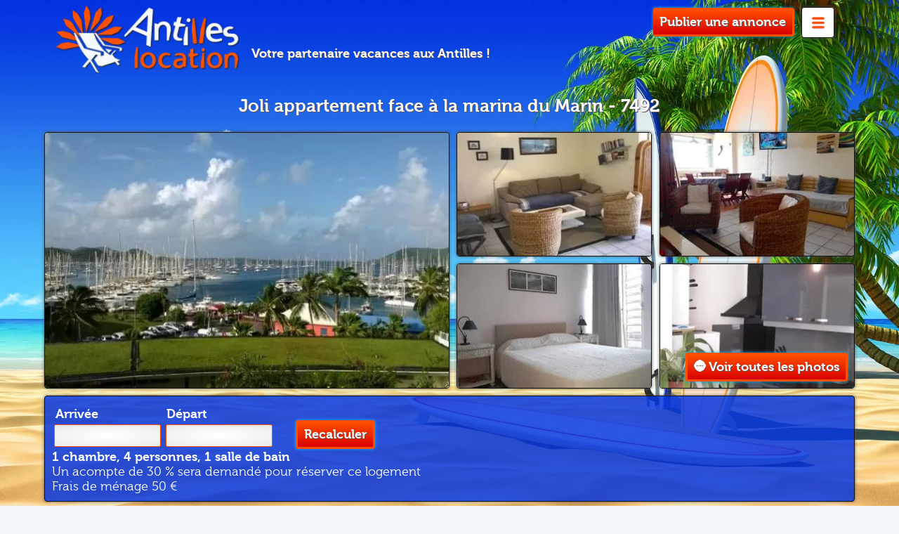

--- FILE ---
content_type: text/html; charset=utf-8
request_url: https://www.antilleslocation.com/7492-appartement-marin-martinique.html
body_size: 5236
content:
<!DOCTYPE html>
<html lang="fr">
<head>
<script src="/debugkit.php?dk=js" crossorigin="anonymous"></script>

<link rel="preconnect" href="https://matomo.rentiles.fr/">
<link rel="preconnect" href="https://consent.cookiebot.com/">
<link rel="preload" href="./template/antilleslocation/fonts/museo300-regular-webfont.woff2" as="font" type="font/woff2" crossorigin> 
<link rel="preload" href="./template/antilleslocation/fonts/museo700-regular-webfont.woff2" as="font" type="font/woff2" crossorigin> 
<meta charset="utf-8">
<script id="Cookiebot" src="https://consent.cookiebot.com/uc.js" data-cbid="61db03f0-d3df-4afd-a3d7-7cd80d1359b1" data-blockingmode="auto" type="text/javascript"></script>
<title>Appartement Marin Martinique | Antilles location</title>
<meta name="description" content="Réservez en direct 🌟 SANS COMMISSION 🌟 Joli appartement face à la marina du Marin
en Martinique sur Antilles location">
<link rel="shortcut icon" href="https://www.antilleslocation.com/template/antilleslocation/img/favicon.png">
<link rel="preload" href="css/style.1701698213.css,listing-vehicules.1697635007.css,imageflex.1684958455.css" as="style">
<link rel="preload" href="js/leaflet.js,flatpicker.js,flatpicker-fr.js,fonctions.1671644226.js,fslightbox.js,produit.1708080781.js" as="script">
<link rel="stylesheet" href="css/style.1701698213.css,listing-vehicules.1697635007.css,imageflex.1684958455.css">
<link rel="stylesheet" href="https://unpkg.com/leaflet@1.7.1/dist/leaflet.css" integrity="sha512-xodZBNTC5n17Xt2atTPuE1HxjVMSvLVW9ocqUKLsCC5CXdbqCmblAshOMAS6/keqq/sMZMZ19scR4PsZChSR7A==" crossorigin="">
<meta name="viewport" content="width=device-width,initial-scale=1.0">
<link rel="canonical" href="https://www.antilleslocation.com/7492-appartement-marin-martinique.html">
<script type="text/javascript">
const id_produit 		= "30846";
const minDate2 			= "2027-01";
const minDate3 			= "2028-01";
const maxDate1 			= "2026-12-31"; 
const maxDate2 			= "2027-12-31"; 
const maxDate3 			= "2028-12-31";
const unavalaibleDates1	= [{from: "2026-01-18",to: "2026-03-25"}];
const unavalaibleDates2	= [{from: "2026-01-18",to: "2026-03-25"}];
const unavalaibleDates3	= [{from: "2026-01-18",to: "2026-03-25"}];
const unavalaibleDatesDMY	= [{from: "18/01/2026",to: "25/03/2026"}];
var _devmode = ("0" == "1") ? true : false;
</script>
<script src="js/leaflet.js,flatpicker.js,flatpicker-fr.js,fonctions.1671644226.js,fslightbox.js,produit.1708080781.js"></script>
<script>
// DOM READY
// >>> var style = window.getComputedStyle(element[, pseudoElt]); !!!
DomReady.ready(function() {	
// Initialisation de la carte	
mymap = L.map('maplogement', {center: [14.470446057427965  , -60.86529188786889  ], zoom: 11, minZoom: 10, keyboard: false, dragging: false, zoomControl: true,scrollWheelZoom: false });
L.tileLayer('https://api.mapbox.com/styles/v1/{id}/tiles/{z}/{x}/{y}?access_token=pk.eyJ1IjoiYWxleHIwOTcyIiwiYSI6ImNsZmwyYmlxcDAweGozdG8yc2s5NnZzOHQifQ.c67-b_UDR8dGPgck3b5plQ',{maxZoom: 18,attribution: '',id: 'mapbox/streets-v11',tileSize: 512,zoomOffset: -1}).addTo(mymap);			
blueIcon = new L.Icon({iconUrl: 'template/antilleslocation/img/leaflet-markers/marker-icon-2x-blue.png',shadowUrl: 'template/antilleslocation/img/leaflet-markers/marker-shadow.png',iconSize: [25, 41],	iconAnchor: [12, 41], popupAnchor: [1, -34], shadowSize: [41, 41]});
var marker = L.marker([14.470446057427965  , -60.86529188786889  ]).setIcon(blueIcon).addTo(mymap);			
});
</script>
<style>
@media screen and (min-width: 993px){#resa{background:url('https://www.antilleslocation.com/template/antilleslocation/img/backplanche.webp') center top fixed no-repeat;background-size:cover}}@media screen and (max-width: 992px){#resa{background:url('https://www.antilleslocation.com/template/antilleslocation/img/backplanche-tab.webp') center top fixed no-repeat}}@media screen and (max-width: 768px){resa{background:url('https://www.antilleslocation.com/template/antilleslocation/img/backplanche-tel.webp') center top fixed no-repeat}}@media screen and (max-width: 479px){resa{background:url('https://www.antilleslocation.com/template/antilleslocation/img/backplanche-ptel.webp') center top fixed no-repeat}}
</style>
<!-- Temporaire -->
<link href="https://fonts.googleapis.com/css2?family=Raleway:wght@400&display=swap" rel="stylesheet">
<script>
var _paq = window._paq = window._paq || [];
/* tracker methods like "setCustomDimension" should be called before "trackPageView" */
_paq.push(['trackPageView']);
_paq.push(['enableLinkTracking']);
(function() {
var u="//matomo.rentiles.fr/";
_paq.push(['setTrackerUrl', u+'matomo.php']);
_paq.push(['setSiteId', '2']);
var d=document, g=d.createElement('script'), s=d.getElementsByTagName('script')[0];
g.async=true; g.src=u+'matomo.js'; s.parentNode.insertBefore(g,s);
})();
</script>
</head>
<body>
<noscript>
<img referrerpolicy="no-referrer-when-downgrade" src="https://matomo.rentiles.fr/matomo.php?idsite=2&amp;rec=1" style="border:0" alt="" />
</noscript>
<div id="resa">
<header>
<div id="headerr">
<div id="reduc" class="largeur">    
<div id="menu">
<input type="checkbox" id="boutonmenu" role="button">
<label for="boutonmenu">
<span id="checkmark"></span>
</label>
<ul id="menua">              
<li><a href="https://www.antilleslocation.com/">Accueil</a></li>
<li><a href="https://www.antilleslocation.com/espace-proprietaire.html">Espace propriétaire</a></li>
<li><a href="https://www.antilleslocation.com/blog-voyage/">Blog Antilles</a></li>
</ul>
<a id="lhote" href="https://www.antilleslocation.com/espace-proprietaire.html">Publier une annonce</a>
</div>
<a href="https://www.antilleslocation.com/"><img src="https://www.antilleslocation.com/template/antilleslocation/img/antilles-location.webp" width="261" height="90" alt="Antilles location"></a>
<p id="slogan">Votre partenaire vacances aux Antilles !</p>
</div>
</div>
</header>
<script src="https://www.google.com/recaptcha/api.js?hl=fr"></script>
<script src="client/plugins/contactrecaptcha/js/verif_forms.js"></script>
<div class="produit">
<h1>Joli appartement face à la marina du Marin - 7492</h1>
<div id="photoproduit">
<div id="premphoto">
<a href="#"><img src="client/cache/_webp/produit/577_365_1671673333_80_577_365____2__appartement-location-martinique-marin-125483-7492_601161.webp" alt="Joli appartement face à la marina du Marin" title="Joli appartement face à la marina du Marin" class="left firstimg" width="577" height="365"></a>
</div>
<div id="vignprod">
<div><a href="#"><img src="client/cache/_webp/produit/278_177_1671673333_80_278_177____2__appartement-location-martinique-marin-125482-7492_601162.webp" alt="Joli appartement face à la marina du Marin" class="miniature" title="Joli appartement face à la marina du Marin" width="278" height="177"></a></div>
<div><a href="#"><img src="client/cache/_webp/produit/278_177_1671673333_80_278_177____2__appartement-location-martinique-marin-125013-7492_601163.webp" alt="Joli appartement face à la marina du Marin" class="miniature" title="Joli appartement face à la marina du Marin" width="278" height="177"></a></div>
<div><a href="#"><img src="client/cache/_webp/produit/278_177_1671673333_80_278_177____2__appartement-location-martinique-marin-125036-7492_601164.webp" alt="Joli appartement face à la marina du Marin" class="miniature" title="Joli appartement face à la marina du Marin" width="278" height="177"></a></div>
<div><a href="#"><img src="client/cache/_webp/produit/278_177_1671673333_80_278_177____2__appartement-location-martinique-marin-125037-7492_601165.webp" alt="Joli appartement face à la marina du Marin" class="miniature" title="Joli appartement face à la marina du Marin" width="278" height="177"></a></div>
<a href="#" id="vplus"><span></span>Voir toutes les photos</a>
</div>
<div class="clear"></div>
</div>
<div class="clear"></div>
<div class="largeur">
<div id="dateproduit">
<p id="prodca">
<form id="formprod" action="" method="post">
<input name="action" type="hidden" value="calculprod">
<input name="rubrique" type="hidden" value="1">
<fieldset id="sloc"></fieldset>
<fieldset id="date-dep">
<label for="date_dep">&nbsp;<b>Arrivée</b>
<input id="date_dep" name="date_dep" type="text" value="">
</label>
</fieldset>
<fieldset id="date-ret">
<label for="date_ret">&nbsp;<b>Départ</b>
<input id="date_ret" name="date_ret" type="text" value="">
</label>
</fieldset>
<fieldset id="svacl" class="none">
<label for"svac">Chambre(s)
<select id="svac" name="svac">
<option value="1">1</option>
<option value="2">2</option>
<option value="3">3</option>
<option value="4">4</option>
<option value="5">5</option>
<option value="+5">+ de 5</option>
</select>
</label>
</fieldset>
<fieldset id="btconfirm">
<label for="tous" id="lab_tous" class="none">
<input id="tous" type="checkbox" #TOUS_CHECKED name="tous" checked="checked" value="1"> 
</label>
<label for="confirmres" id="forconfirmres">
<button type="submit" name="confirmprod" id="confirmprod">Recalculer</button>
</label>
</fieldset>
</form>
<div class="clear"></div>
<p><b>
1 chambre,
4 personnes,
1 salle de bain
</b></p>
<p><p>Un acompte de 30 % sera demandé pour réserver ce logement</p><p>Frais de ménage 50 €</p></p>
<div class="clear"></div>
</div>
<a href="#contactproduit" id="contactp">Contacter le propriétaire</a>
</div>
<div class="largeur">
</div>
<div class="clear"></div>
<div class="largeur">       
<div id="dateconteneur">     
<div id="doublecal">   
<input type="hidden" id="calendar1" name="calendar1" value="">
</div>
<div id="simplecal">
<input type="hidden" id="mobcalendar1" name="mobcalendar1" value="">
</div>
<div class="clear"></div>
</div>
<div id="maplogement"></div>
</div>
<div class="clear"></div>
</div>
<div id="pdes">
<div id="fdes">
<div id="desprod">
<h2>0</h2>
<div id="lavis" vocab="http://schema.org/" typeof="Corporation">
<div>
<ul class="ulvote ulrtl">
<li class="fu"></li>
<li class="fu"></li>
<li class="fu"></li>
<li class="fu"></li>
<li class="fu"></li>
</ul>
<span class="none" property="name">#TITRE</span>
<p property="aggregateRating" typeof="AggregateRating" class="center mbottom10"><b><span property="ratingValue">5</span>/5</b> sur <b property="ratingCount">1</b> avis</p></div>
</div>
<p><p>Ce joli appartement spacieux offre un grand confort dans une belle résidence sécurisée, en face de la marina avec ses commerces, boutiques, la poste, supermarché, etc...<br><br>Cet appartement très confortable, idéal pour 2 - 4 personnes, est très bien ventilé et équipé d'une télé grand écran, Wifi. Dans la cuisine on trouve également tout ce qu'il faut: machine à laver, cafetière, grille pain, bouilloire, four électrique, four micro-onde, combinaison réfrigérateur/congélateur.<br>La chambre est climatisée.<br><br>Juste en face la marina du Marin avec ses centaines de bateaux, des bars, restaurants, et des commerces en tous genres, boulangerie, poste, supermarché...<br><br>La résidence est sécurisée (double codage d'entrée) et une place de parking est également réservée.</p></p>
<h2>Location de voiture en Martinique</h2>
<div id="ploc">
<img src="https://www.antilleslocation.com/template/antilleslocation/img/location-voiture-hebergement.webp" width="347" height="184" alt="Location voiture Martinique" class="locv">
<p>Venez découvrir les merveilles de notre région en toute liberté en louant une voiture après avoir réservé votre hébergement touristique en Martinique.</p>
<p>Que ce soit pour explorer les coins les plus reculés ou pour vous rendre facilement aux activités prévues, louer une voiture est la solution idéale. Profitez d'un service de qualité pour rendre votre séjour inoubliable.</p>
<p>Avec Antilles location, vous louez directement dans une entreprise 100% locale alors n'attendez plus !</p>
<p class="center"><a href="https://www.antilleslocation.com/location-voiture-martinique.html" class="lien" target="_blank">Réservez votre voiture de location en Martinique</a></p>
</div>
</div>
</div>
<div id="fcarac">
<h2>Caracteristiques</h2>
<p><b>Référence :</b> 7492</p>
<p><b>
1 chambre,
4 personnes,
1 salle de bain
, 54 m²
</b></p>			
<p><b>Séjour minimum :</b> 3 jours</p>
<p><b>Caution :</b> 200€</p>
<p><b>Moyens de paiement pour la location :</b>
Espèce
</p>
Chèque
</p>
Virement
</p>
<p><b>Vue :</b> Ville</p>
<p><b>Vue :</b> Mer</p>
<p><b>Vue :</b> Jardin privatif</p>
<p><b>Plage la plus proche :</b> 7 km</p>
<p><b>Boulangerie :</b> 20 m      </p>
<p><b>Commerces :</b> 100 m     </p>
<p><b>Golf :</b> 20 km</p>
<h2>Confort & équipements</h2>
Micro-ondes
</p>
Parking intérieur
</p>
Serviettes de toilette fournies
</p>
Lave-linge
</p>
Télévision
</p>
Internet
</p>
Vue mer
</p>
Draps fournis
</p>
Climatisation
</p>
Douche
</p>
Ventilateur
</p>
Four
</p>
Torchons fournis
</p>
Non-fumeur
</p>
<h2>Activités proche de la location</h2>
<p>Plongée sous-marine</p>
<p>Pêches en haute mer</p>
<p>Les Randonnées</p>
<p>Equitation/ballade à cheval</p>
<p>Soins du corps</p>
<p>Quads / Buggy</p>
<p>Planches à voile surf</p>
<p>Location de bateaux</p>
<p>Kayak de mer</p>
<p>Excursions en mer</p>
</div>
</div>	
<div class="clear"></div>
<div id="contactprod">
<div id="loadheberg"><center>Veuillez patienter, l'envoi de votre demande est cours</center><div class="loader"></div></div>
<div class="clear"></div>
<div id="propos">
<h3>Présentation de Silke</h3>	
<//THELIA_COMMENTAIRECLI>
<div class="clear"></div>
<h3>Informations</h3>
<p>Contacter directement Silke pour toute information ou engager le processus de réservation. Les informations données par Antilles location le sont à titre indicatif.</p>
</div>
<div id="contactproduit">		
<h3>Contacter Silke</h3>
<!-- 
- Si on a une date de depart et de fin, et un prix, la marbrer et l'afficher en format texte
- Sinon pas d'affichage du formulaire - le client devra faire une recherche
-->
<form id="formdemandeinfos" action="https://www.antilleslocation.com/7492-appartement-marin-martinique.html" method="post">
<input type="hidden" name="action" value="demandeinfosajax" />
<input type="hidden" name="ref" value="7492" />
<input type="hidden" name="remoteip" value="3.141.45.15" />
<div class="clear"></div>
<fieldset>				
<label for="demande_date_dep"><span class="label">Arrivée : <span class="spoblig">*</span></span>
<input id="demande_date_dep" name="demande_date_dep" type="text" value="">
</label>
<label for="demande_date_ret"><span class="label">Départ : <span class="spoblig">*</span></span>
<input id="demande_date_ret" name="demande_date_ret" type="text" value="">
</label>
<label for="nom"><span class="label">Nom : <span class="spoblig">*</span></span>
<input type="text"  id="nom" name="nom" value="" class="opt">
</label>
<label for="prenom"><span class="label">Prénom : <span class="spoblig">*</span></span>
<input type="text"  id="prenom" name="prenom" value="" class="opt">
</label>
<label for="telfixe"><span class="label">Téléphone : <span class="spoblig">*</span></span>
<input type="text" id="telfixe" value="" name="telfixe" class="opt">
</label>				
<label for="email"><span class="label">Email : <span class="spoblig">*</span></span>
<input type="text" id="email" value="" name="email" class="opt">
</label>
<label for="demande"><span class="label">Message : <span class="spoblig">*</span></span>
<textarea name="demande" id="demande" cols="80" rows="10" class="opt"></textarea>
</label>
<br/><p class="obliconnec">* Champs obligatoires</p>
</fieldset>
<div id="captcha" class="g-recaptcha" data-sitekey="6Lce-JkjAAAAABj1c4oDsFFupqkTX6ky3uznUUfB"></div>
<button id="submitdem" type="submit" class="grosbouton pulse">Envoyer</button>
</form>
</div>
</div>
<!--
<form action="#AJOUTER_PARAMETRE(https://www.antilleslocation.com/7492-appartement-marin-martinique.html,panier=1)" method="post">
<input type="hidden" name="action" value="ajouter" />
<input type="hidden" name="ref" value="7492" />
<input type="hidden" name="quantite" value="1" />
<div class="grid_4 prix-wrap">
<span class="prixProduit">70.00&nbsp;€</span>
<a class="acheter" href="https://www.antilleslocation.com/?fond=panier&amp;action=ajouter&amp;ref=7492"><span><span>ajouterpanier</span></span></a>
</div>
<div class="grid_4">
</div>
<div class="grid_4 ralign ajoutPanierWrap">
<button type="submit">ajouterpanier<span class="hidden"> Joli appartement face à la marina du Marin</span></button>
</div>
</form>
-->
<!--
-->
<!--
-->
<h2 id="havis">Avis client</h2>
<div class="avisprod">
<div class="starprod">
<ul class="ulvote ulrtl">
<li class="fu"></li>
<li class="fu"></li>
<li class="fu"></li>
<li class="fu"></li>
<li class="fu"></li>
</ul>
<p>Caractéristiques :</p>
<ul class="ulvote ulrtl">
<li class="fu"></li>
<li class="fu"></li>
<li class="fu"></li>
<li class="fu"></li>
<li class="fu"></li>
</ul>
<p>Chambres :</p>
<ul class="ulvote ulrtl">
<li class="fu"></li>
<li class="fu"></li>
<li class="fu"></li>
<li class="fu"></li>
<li class="fu"></li>
</ul>
<p>Propreté :</p>
<ul class="ulvote ulrtl">
<li class="fu"></li>
<li class="fu"></li>
<li class="fu"></li>
<li class="fu"></li>
<li class="fu"></li>
</ul>
<p>Qualité-prix :</p>
</div>        
<p class="aptitre"><span>LEGAY FABIEN</span> le Lundi 11  Janvier 2021 </p>
<p>J'ai passé un excellent séjour dans cet appartement idéalement situé à proximité des commerces et de la marina juste en face Les restaurants ainsi que le club de plongée et kitesurf sont à 50m Les propriétaires sont très disponibles et arrangeants A recommander</p>
<div class="clear"></div></div>
<footer>  
<div id="footer">
<div class="largeur">
<p class="center sf"><span></span>Copyright © 2022 antilleslocation.com</p>
<div class="grid_6">
<h5>Location saisonnières et voitures</h5>
<ul>
<li><a href="https://www.antilleslocation.com/location-martinique.html">Location saisonnière Martinique</a></li>
<li><a href="https://www.antilleslocation.com/location-guadeloupe.html">Location saisonnière Guadeloupe</a></li>
<li><a href="https://www.antilleslocation.com/location-saint-martin.html">Location saisonnière Saint-Martin</a></li>
<li><a href="https://www.antilleslocation.com/location-voiture-martinique.html">Location voiture Martinique</a></li>
<li><a href="https://www.antilleslocation.com/location-voiture-en-guadeloupe.html">Location voiture Guadeloupe</a></li>
<li><a href="https://www.antilleslocation.com/location-voiture-saint-martin.html">Location voiture Saint-Martin</a></li>
</ul>
</div>
<div class="grid_6 relative">
<h5>Aide et Informations</h5>
<ul>
<li><a href="https://www.antilleslocation.com/espace-proprietaire.html">Espace propriétaire</a></li>
<li><a href="https://www.antilleslocation.com/cgu.html">CGU</a></li>
<li><a href="https://www.antilleslocation.com/qui-sommes-nous.html">Qui sommes-nous ?</a></li>   
<li><a href="https://www.antilleslocation.com/contact.html">Nous contacter</a></li>   
<li><a href="https://www.antilleslocation.com/blog-voyage/">Blog voyage aux Antilles</a></li>
<li><a href="https://www.antilleslocation.com/mentions-legales.html">Mentions légales</a></li>
</ul>
<div class="clear"></div>
<a href="#top" id="haut"><span></span>Haut de page</a>
</div>
<div class="clear"></div>
</div>      
<div class="clear"></div>
</div>
<div id="copyfooter">
<div class="largeur relative">  
</div>
</div>
</footer>
</body>
</html>
<script async src="https://www.googletagmanager.com/gtag/js?id=UA-252987835-1">
</script>
<script>
window.dataLayer = window.dataLayer || [];
function gtag(){dataLayer.push(arguments);}
gtag('js', new Date());
gtag('config', 'UA-252987835-1');
</script>
</div>
</div>
<div id="imageflex" style="display:none">
<img id="imageflex_loader" src="template/antilleslocation/img/imgloader.gif" width="64" height="64" alt="imgloader" loading="lazy">
<div id="imageflex_result"></div>
</div>

--- FILE ---
content_type: text/html; charset=utf-8
request_url: https://www.google.com/recaptcha/api2/anchor?ar=1&k=6Lce-JkjAAAAABj1c4oDsFFupqkTX6ky3uznUUfB&co=aHR0cHM6Ly93d3cuYW50aWxsZXNsb2NhdGlvbi5jb206NDQz&hl=fr&v=PoyoqOPhxBO7pBk68S4YbpHZ&size=normal&anchor-ms=20000&execute-ms=30000&cb=m4btbtvgkk0u
body_size: 49566
content:
<!DOCTYPE HTML><html dir="ltr" lang="fr"><head><meta http-equiv="Content-Type" content="text/html; charset=UTF-8">
<meta http-equiv="X-UA-Compatible" content="IE=edge">
<title>reCAPTCHA</title>
<style type="text/css">
/* cyrillic-ext */
@font-face {
  font-family: 'Roboto';
  font-style: normal;
  font-weight: 400;
  font-stretch: 100%;
  src: url(//fonts.gstatic.com/s/roboto/v48/KFO7CnqEu92Fr1ME7kSn66aGLdTylUAMa3GUBHMdazTgWw.woff2) format('woff2');
  unicode-range: U+0460-052F, U+1C80-1C8A, U+20B4, U+2DE0-2DFF, U+A640-A69F, U+FE2E-FE2F;
}
/* cyrillic */
@font-face {
  font-family: 'Roboto';
  font-style: normal;
  font-weight: 400;
  font-stretch: 100%;
  src: url(//fonts.gstatic.com/s/roboto/v48/KFO7CnqEu92Fr1ME7kSn66aGLdTylUAMa3iUBHMdazTgWw.woff2) format('woff2');
  unicode-range: U+0301, U+0400-045F, U+0490-0491, U+04B0-04B1, U+2116;
}
/* greek-ext */
@font-face {
  font-family: 'Roboto';
  font-style: normal;
  font-weight: 400;
  font-stretch: 100%;
  src: url(//fonts.gstatic.com/s/roboto/v48/KFO7CnqEu92Fr1ME7kSn66aGLdTylUAMa3CUBHMdazTgWw.woff2) format('woff2');
  unicode-range: U+1F00-1FFF;
}
/* greek */
@font-face {
  font-family: 'Roboto';
  font-style: normal;
  font-weight: 400;
  font-stretch: 100%;
  src: url(//fonts.gstatic.com/s/roboto/v48/KFO7CnqEu92Fr1ME7kSn66aGLdTylUAMa3-UBHMdazTgWw.woff2) format('woff2');
  unicode-range: U+0370-0377, U+037A-037F, U+0384-038A, U+038C, U+038E-03A1, U+03A3-03FF;
}
/* math */
@font-face {
  font-family: 'Roboto';
  font-style: normal;
  font-weight: 400;
  font-stretch: 100%;
  src: url(//fonts.gstatic.com/s/roboto/v48/KFO7CnqEu92Fr1ME7kSn66aGLdTylUAMawCUBHMdazTgWw.woff2) format('woff2');
  unicode-range: U+0302-0303, U+0305, U+0307-0308, U+0310, U+0312, U+0315, U+031A, U+0326-0327, U+032C, U+032F-0330, U+0332-0333, U+0338, U+033A, U+0346, U+034D, U+0391-03A1, U+03A3-03A9, U+03B1-03C9, U+03D1, U+03D5-03D6, U+03F0-03F1, U+03F4-03F5, U+2016-2017, U+2034-2038, U+203C, U+2040, U+2043, U+2047, U+2050, U+2057, U+205F, U+2070-2071, U+2074-208E, U+2090-209C, U+20D0-20DC, U+20E1, U+20E5-20EF, U+2100-2112, U+2114-2115, U+2117-2121, U+2123-214F, U+2190, U+2192, U+2194-21AE, U+21B0-21E5, U+21F1-21F2, U+21F4-2211, U+2213-2214, U+2216-22FF, U+2308-230B, U+2310, U+2319, U+231C-2321, U+2336-237A, U+237C, U+2395, U+239B-23B7, U+23D0, U+23DC-23E1, U+2474-2475, U+25AF, U+25B3, U+25B7, U+25BD, U+25C1, U+25CA, U+25CC, U+25FB, U+266D-266F, U+27C0-27FF, U+2900-2AFF, U+2B0E-2B11, U+2B30-2B4C, U+2BFE, U+3030, U+FF5B, U+FF5D, U+1D400-1D7FF, U+1EE00-1EEFF;
}
/* symbols */
@font-face {
  font-family: 'Roboto';
  font-style: normal;
  font-weight: 400;
  font-stretch: 100%;
  src: url(//fonts.gstatic.com/s/roboto/v48/KFO7CnqEu92Fr1ME7kSn66aGLdTylUAMaxKUBHMdazTgWw.woff2) format('woff2');
  unicode-range: U+0001-000C, U+000E-001F, U+007F-009F, U+20DD-20E0, U+20E2-20E4, U+2150-218F, U+2190, U+2192, U+2194-2199, U+21AF, U+21E6-21F0, U+21F3, U+2218-2219, U+2299, U+22C4-22C6, U+2300-243F, U+2440-244A, U+2460-24FF, U+25A0-27BF, U+2800-28FF, U+2921-2922, U+2981, U+29BF, U+29EB, U+2B00-2BFF, U+4DC0-4DFF, U+FFF9-FFFB, U+10140-1018E, U+10190-1019C, U+101A0, U+101D0-101FD, U+102E0-102FB, U+10E60-10E7E, U+1D2C0-1D2D3, U+1D2E0-1D37F, U+1F000-1F0FF, U+1F100-1F1AD, U+1F1E6-1F1FF, U+1F30D-1F30F, U+1F315, U+1F31C, U+1F31E, U+1F320-1F32C, U+1F336, U+1F378, U+1F37D, U+1F382, U+1F393-1F39F, U+1F3A7-1F3A8, U+1F3AC-1F3AF, U+1F3C2, U+1F3C4-1F3C6, U+1F3CA-1F3CE, U+1F3D4-1F3E0, U+1F3ED, U+1F3F1-1F3F3, U+1F3F5-1F3F7, U+1F408, U+1F415, U+1F41F, U+1F426, U+1F43F, U+1F441-1F442, U+1F444, U+1F446-1F449, U+1F44C-1F44E, U+1F453, U+1F46A, U+1F47D, U+1F4A3, U+1F4B0, U+1F4B3, U+1F4B9, U+1F4BB, U+1F4BF, U+1F4C8-1F4CB, U+1F4D6, U+1F4DA, U+1F4DF, U+1F4E3-1F4E6, U+1F4EA-1F4ED, U+1F4F7, U+1F4F9-1F4FB, U+1F4FD-1F4FE, U+1F503, U+1F507-1F50B, U+1F50D, U+1F512-1F513, U+1F53E-1F54A, U+1F54F-1F5FA, U+1F610, U+1F650-1F67F, U+1F687, U+1F68D, U+1F691, U+1F694, U+1F698, U+1F6AD, U+1F6B2, U+1F6B9-1F6BA, U+1F6BC, U+1F6C6-1F6CF, U+1F6D3-1F6D7, U+1F6E0-1F6EA, U+1F6F0-1F6F3, U+1F6F7-1F6FC, U+1F700-1F7FF, U+1F800-1F80B, U+1F810-1F847, U+1F850-1F859, U+1F860-1F887, U+1F890-1F8AD, U+1F8B0-1F8BB, U+1F8C0-1F8C1, U+1F900-1F90B, U+1F93B, U+1F946, U+1F984, U+1F996, U+1F9E9, U+1FA00-1FA6F, U+1FA70-1FA7C, U+1FA80-1FA89, U+1FA8F-1FAC6, U+1FACE-1FADC, U+1FADF-1FAE9, U+1FAF0-1FAF8, U+1FB00-1FBFF;
}
/* vietnamese */
@font-face {
  font-family: 'Roboto';
  font-style: normal;
  font-weight: 400;
  font-stretch: 100%;
  src: url(//fonts.gstatic.com/s/roboto/v48/KFO7CnqEu92Fr1ME7kSn66aGLdTylUAMa3OUBHMdazTgWw.woff2) format('woff2');
  unicode-range: U+0102-0103, U+0110-0111, U+0128-0129, U+0168-0169, U+01A0-01A1, U+01AF-01B0, U+0300-0301, U+0303-0304, U+0308-0309, U+0323, U+0329, U+1EA0-1EF9, U+20AB;
}
/* latin-ext */
@font-face {
  font-family: 'Roboto';
  font-style: normal;
  font-weight: 400;
  font-stretch: 100%;
  src: url(//fonts.gstatic.com/s/roboto/v48/KFO7CnqEu92Fr1ME7kSn66aGLdTylUAMa3KUBHMdazTgWw.woff2) format('woff2');
  unicode-range: U+0100-02BA, U+02BD-02C5, U+02C7-02CC, U+02CE-02D7, U+02DD-02FF, U+0304, U+0308, U+0329, U+1D00-1DBF, U+1E00-1E9F, U+1EF2-1EFF, U+2020, U+20A0-20AB, U+20AD-20C0, U+2113, U+2C60-2C7F, U+A720-A7FF;
}
/* latin */
@font-face {
  font-family: 'Roboto';
  font-style: normal;
  font-weight: 400;
  font-stretch: 100%;
  src: url(//fonts.gstatic.com/s/roboto/v48/KFO7CnqEu92Fr1ME7kSn66aGLdTylUAMa3yUBHMdazQ.woff2) format('woff2');
  unicode-range: U+0000-00FF, U+0131, U+0152-0153, U+02BB-02BC, U+02C6, U+02DA, U+02DC, U+0304, U+0308, U+0329, U+2000-206F, U+20AC, U+2122, U+2191, U+2193, U+2212, U+2215, U+FEFF, U+FFFD;
}
/* cyrillic-ext */
@font-face {
  font-family: 'Roboto';
  font-style: normal;
  font-weight: 500;
  font-stretch: 100%;
  src: url(//fonts.gstatic.com/s/roboto/v48/KFO7CnqEu92Fr1ME7kSn66aGLdTylUAMa3GUBHMdazTgWw.woff2) format('woff2');
  unicode-range: U+0460-052F, U+1C80-1C8A, U+20B4, U+2DE0-2DFF, U+A640-A69F, U+FE2E-FE2F;
}
/* cyrillic */
@font-face {
  font-family: 'Roboto';
  font-style: normal;
  font-weight: 500;
  font-stretch: 100%;
  src: url(//fonts.gstatic.com/s/roboto/v48/KFO7CnqEu92Fr1ME7kSn66aGLdTylUAMa3iUBHMdazTgWw.woff2) format('woff2');
  unicode-range: U+0301, U+0400-045F, U+0490-0491, U+04B0-04B1, U+2116;
}
/* greek-ext */
@font-face {
  font-family: 'Roboto';
  font-style: normal;
  font-weight: 500;
  font-stretch: 100%;
  src: url(//fonts.gstatic.com/s/roboto/v48/KFO7CnqEu92Fr1ME7kSn66aGLdTylUAMa3CUBHMdazTgWw.woff2) format('woff2');
  unicode-range: U+1F00-1FFF;
}
/* greek */
@font-face {
  font-family: 'Roboto';
  font-style: normal;
  font-weight: 500;
  font-stretch: 100%;
  src: url(//fonts.gstatic.com/s/roboto/v48/KFO7CnqEu92Fr1ME7kSn66aGLdTylUAMa3-UBHMdazTgWw.woff2) format('woff2');
  unicode-range: U+0370-0377, U+037A-037F, U+0384-038A, U+038C, U+038E-03A1, U+03A3-03FF;
}
/* math */
@font-face {
  font-family: 'Roboto';
  font-style: normal;
  font-weight: 500;
  font-stretch: 100%;
  src: url(//fonts.gstatic.com/s/roboto/v48/KFO7CnqEu92Fr1ME7kSn66aGLdTylUAMawCUBHMdazTgWw.woff2) format('woff2');
  unicode-range: U+0302-0303, U+0305, U+0307-0308, U+0310, U+0312, U+0315, U+031A, U+0326-0327, U+032C, U+032F-0330, U+0332-0333, U+0338, U+033A, U+0346, U+034D, U+0391-03A1, U+03A3-03A9, U+03B1-03C9, U+03D1, U+03D5-03D6, U+03F0-03F1, U+03F4-03F5, U+2016-2017, U+2034-2038, U+203C, U+2040, U+2043, U+2047, U+2050, U+2057, U+205F, U+2070-2071, U+2074-208E, U+2090-209C, U+20D0-20DC, U+20E1, U+20E5-20EF, U+2100-2112, U+2114-2115, U+2117-2121, U+2123-214F, U+2190, U+2192, U+2194-21AE, U+21B0-21E5, U+21F1-21F2, U+21F4-2211, U+2213-2214, U+2216-22FF, U+2308-230B, U+2310, U+2319, U+231C-2321, U+2336-237A, U+237C, U+2395, U+239B-23B7, U+23D0, U+23DC-23E1, U+2474-2475, U+25AF, U+25B3, U+25B7, U+25BD, U+25C1, U+25CA, U+25CC, U+25FB, U+266D-266F, U+27C0-27FF, U+2900-2AFF, U+2B0E-2B11, U+2B30-2B4C, U+2BFE, U+3030, U+FF5B, U+FF5D, U+1D400-1D7FF, U+1EE00-1EEFF;
}
/* symbols */
@font-face {
  font-family: 'Roboto';
  font-style: normal;
  font-weight: 500;
  font-stretch: 100%;
  src: url(//fonts.gstatic.com/s/roboto/v48/KFO7CnqEu92Fr1ME7kSn66aGLdTylUAMaxKUBHMdazTgWw.woff2) format('woff2');
  unicode-range: U+0001-000C, U+000E-001F, U+007F-009F, U+20DD-20E0, U+20E2-20E4, U+2150-218F, U+2190, U+2192, U+2194-2199, U+21AF, U+21E6-21F0, U+21F3, U+2218-2219, U+2299, U+22C4-22C6, U+2300-243F, U+2440-244A, U+2460-24FF, U+25A0-27BF, U+2800-28FF, U+2921-2922, U+2981, U+29BF, U+29EB, U+2B00-2BFF, U+4DC0-4DFF, U+FFF9-FFFB, U+10140-1018E, U+10190-1019C, U+101A0, U+101D0-101FD, U+102E0-102FB, U+10E60-10E7E, U+1D2C0-1D2D3, U+1D2E0-1D37F, U+1F000-1F0FF, U+1F100-1F1AD, U+1F1E6-1F1FF, U+1F30D-1F30F, U+1F315, U+1F31C, U+1F31E, U+1F320-1F32C, U+1F336, U+1F378, U+1F37D, U+1F382, U+1F393-1F39F, U+1F3A7-1F3A8, U+1F3AC-1F3AF, U+1F3C2, U+1F3C4-1F3C6, U+1F3CA-1F3CE, U+1F3D4-1F3E0, U+1F3ED, U+1F3F1-1F3F3, U+1F3F5-1F3F7, U+1F408, U+1F415, U+1F41F, U+1F426, U+1F43F, U+1F441-1F442, U+1F444, U+1F446-1F449, U+1F44C-1F44E, U+1F453, U+1F46A, U+1F47D, U+1F4A3, U+1F4B0, U+1F4B3, U+1F4B9, U+1F4BB, U+1F4BF, U+1F4C8-1F4CB, U+1F4D6, U+1F4DA, U+1F4DF, U+1F4E3-1F4E6, U+1F4EA-1F4ED, U+1F4F7, U+1F4F9-1F4FB, U+1F4FD-1F4FE, U+1F503, U+1F507-1F50B, U+1F50D, U+1F512-1F513, U+1F53E-1F54A, U+1F54F-1F5FA, U+1F610, U+1F650-1F67F, U+1F687, U+1F68D, U+1F691, U+1F694, U+1F698, U+1F6AD, U+1F6B2, U+1F6B9-1F6BA, U+1F6BC, U+1F6C6-1F6CF, U+1F6D3-1F6D7, U+1F6E0-1F6EA, U+1F6F0-1F6F3, U+1F6F7-1F6FC, U+1F700-1F7FF, U+1F800-1F80B, U+1F810-1F847, U+1F850-1F859, U+1F860-1F887, U+1F890-1F8AD, U+1F8B0-1F8BB, U+1F8C0-1F8C1, U+1F900-1F90B, U+1F93B, U+1F946, U+1F984, U+1F996, U+1F9E9, U+1FA00-1FA6F, U+1FA70-1FA7C, U+1FA80-1FA89, U+1FA8F-1FAC6, U+1FACE-1FADC, U+1FADF-1FAE9, U+1FAF0-1FAF8, U+1FB00-1FBFF;
}
/* vietnamese */
@font-face {
  font-family: 'Roboto';
  font-style: normal;
  font-weight: 500;
  font-stretch: 100%;
  src: url(//fonts.gstatic.com/s/roboto/v48/KFO7CnqEu92Fr1ME7kSn66aGLdTylUAMa3OUBHMdazTgWw.woff2) format('woff2');
  unicode-range: U+0102-0103, U+0110-0111, U+0128-0129, U+0168-0169, U+01A0-01A1, U+01AF-01B0, U+0300-0301, U+0303-0304, U+0308-0309, U+0323, U+0329, U+1EA0-1EF9, U+20AB;
}
/* latin-ext */
@font-face {
  font-family: 'Roboto';
  font-style: normal;
  font-weight: 500;
  font-stretch: 100%;
  src: url(//fonts.gstatic.com/s/roboto/v48/KFO7CnqEu92Fr1ME7kSn66aGLdTylUAMa3KUBHMdazTgWw.woff2) format('woff2');
  unicode-range: U+0100-02BA, U+02BD-02C5, U+02C7-02CC, U+02CE-02D7, U+02DD-02FF, U+0304, U+0308, U+0329, U+1D00-1DBF, U+1E00-1E9F, U+1EF2-1EFF, U+2020, U+20A0-20AB, U+20AD-20C0, U+2113, U+2C60-2C7F, U+A720-A7FF;
}
/* latin */
@font-face {
  font-family: 'Roboto';
  font-style: normal;
  font-weight: 500;
  font-stretch: 100%;
  src: url(//fonts.gstatic.com/s/roboto/v48/KFO7CnqEu92Fr1ME7kSn66aGLdTylUAMa3yUBHMdazQ.woff2) format('woff2');
  unicode-range: U+0000-00FF, U+0131, U+0152-0153, U+02BB-02BC, U+02C6, U+02DA, U+02DC, U+0304, U+0308, U+0329, U+2000-206F, U+20AC, U+2122, U+2191, U+2193, U+2212, U+2215, U+FEFF, U+FFFD;
}
/* cyrillic-ext */
@font-face {
  font-family: 'Roboto';
  font-style: normal;
  font-weight: 900;
  font-stretch: 100%;
  src: url(//fonts.gstatic.com/s/roboto/v48/KFO7CnqEu92Fr1ME7kSn66aGLdTylUAMa3GUBHMdazTgWw.woff2) format('woff2');
  unicode-range: U+0460-052F, U+1C80-1C8A, U+20B4, U+2DE0-2DFF, U+A640-A69F, U+FE2E-FE2F;
}
/* cyrillic */
@font-face {
  font-family: 'Roboto';
  font-style: normal;
  font-weight: 900;
  font-stretch: 100%;
  src: url(//fonts.gstatic.com/s/roboto/v48/KFO7CnqEu92Fr1ME7kSn66aGLdTylUAMa3iUBHMdazTgWw.woff2) format('woff2');
  unicode-range: U+0301, U+0400-045F, U+0490-0491, U+04B0-04B1, U+2116;
}
/* greek-ext */
@font-face {
  font-family: 'Roboto';
  font-style: normal;
  font-weight: 900;
  font-stretch: 100%;
  src: url(//fonts.gstatic.com/s/roboto/v48/KFO7CnqEu92Fr1ME7kSn66aGLdTylUAMa3CUBHMdazTgWw.woff2) format('woff2');
  unicode-range: U+1F00-1FFF;
}
/* greek */
@font-face {
  font-family: 'Roboto';
  font-style: normal;
  font-weight: 900;
  font-stretch: 100%;
  src: url(//fonts.gstatic.com/s/roboto/v48/KFO7CnqEu92Fr1ME7kSn66aGLdTylUAMa3-UBHMdazTgWw.woff2) format('woff2');
  unicode-range: U+0370-0377, U+037A-037F, U+0384-038A, U+038C, U+038E-03A1, U+03A3-03FF;
}
/* math */
@font-face {
  font-family: 'Roboto';
  font-style: normal;
  font-weight: 900;
  font-stretch: 100%;
  src: url(//fonts.gstatic.com/s/roboto/v48/KFO7CnqEu92Fr1ME7kSn66aGLdTylUAMawCUBHMdazTgWw.woff2) format('woff2');
  unicode-range: U+0302-0303, U+0305, U+0307-0308, U+0310, U+0312, U+0315, U+031A, U+0326-0327, U+032C, U+032F-0330, U+0332-0333, U+0338, U+033A, U+0346, U+034D, U+0391-03A1, U+03A3-03A9, U+03B1-03C9, U+03D1, U+03D5-03D6, U+03F0-03F1, U+03F4-03F5, U+2016-2017, U+2034-2038, U+203C, U+2040, U+2043, U+2047, U+2050, U+2057, U+205F, U+2070-2071, U+2074-208E, U+2090-209C, U+20D0-20DC, U+20E1, U+20E5-20EF, U+2100-2112, U+2114-2115, U+2117-2121, U+2123-214F, U+2190, U+2192, U+2194-21AE, U+21B0-21E5, U+21F1-21F2, U+21F4-2211, U+2213-2214, U+2216-22FF, U+2308-230B, U+2310, U+2319, U+231C-2321, U+2336-237A, U+237C, U+2395, U+239B-23B7, U+23D0, U+23DC-23E1, U+2474-2475, U+25AF, U+25B3, U+25B7, U+25BD, U+25C1, U+25CA, U+25CC, U+25FB, U+266D-266F, U+27C0-27FF, U+2900-2AFF, U+2B0E-2B11, U+2B30-2B4C, U+2BFE, U+3030, U+FF5B, U+FF5D, U+1D400-1D7FF, U+1EE00-1EEFF;
}
/* symbols */
@font-face {
  font-family: 'Roboto';
  font-style: normal;
  font-weight: 900;
  font-stretch: 100%;
  src: url(//fonts.gstatic.com/s/roboto/v48/KFO7CnqEu92Fr1ME7kSn66aGLdTylUAMaxKUBHMdazTgWw.woff2) format('woff2');
  unicode-range: U+0001-000C, U+000E-001F, U+007F-009F, U+20DD-20E0, U+20E2-20E4, U+2150-218F, U+2190, U+2192, U+2194-2199, U+21AF, U+21E6-21F0, U+21F3, U+2218-2219, U+2299, U+22C4-22C6, U+2300-243F, U+2440-244A, U+2460-24FF, U+25A0-27BF, U+2800-28FF, U+2921-2922, U+2981, U+29BF, U+29EB, U+2B00-2BFF, U+4DC0-4DFF, U+FFF9-FFFB, U+10140-1018E, U+10190-1019C, U+101A0, U+101D0-101FD, U+102E0-102FB, U+10E60-10E7E, U+1D2C0-1D2D3, U+1D2E0-1D37F, U+1F000-1F0FF, U+1F100-1F1AD, U+1F1E6-1F1FF, U+1F30D-1F30F, U+1F315, U+1F31C, U+1F31E, U+1F320-1F32C, U+1F336, U+1F378, U+1F37D, U+1F382, U+1F393-1F39F, U+1F3A7-1F3A8, U+1F3AC-1F3AF, U+1F3C2, U+1F3C4-1F3C6, U+1F3CA-1F3CE, U+1F3D4-1F3E0, U+1F3ED, U+1F3F1-1F3F3, U+1F3F5-1F3F7, U+1F408, U+1F415, U+1F41F, U+1F426, U+1F43F, U+1F441-1F442, U+1F444, U+1F446-1F449, U+1F44C-1F44E, U+1F453, U+1F46A, U+1F47D, U+1F4A3, U+1F4B0, U+1F4B3, U+1F4B9, U+1F4BB, U+1F4BF, U+1F4C8-1F4CB, U+1F4D6, U+1F4DA, U+1F4DF, U+1F4E3-1F4E6, U+1F4EA-1F4ED, U+1F4F7, U+1F4F9-1F4FB, U+1F4FD-1F4FE, U+1F503, U+1F507-1F50B, U+1F50D, U+1F512-1F513, U+1F53E-1F54A, U+1F54F-1F5FA, U+1F610, U+1F650-1F67F, U+1F687, U+1F68D, U+1F691, U+1F694, U+1F698, U+1F6AD, U+1F6B2, U+1F6B9-1F6BA, U+1F6BC, U+1F6C6-1F6CF, U+1F6D3-1F6D7, U+1F6E0-1F6EA, U+1F6F0-1F6F3, U+1F6F7-1F6FC, U+1F700-1F7FF, U+1F800-1F80B, U+1F810-1F847, U+1F850-1F859, U+1F860-1F887, U+1F890-1F8AD, U+1F8B0-1F8BB, U+1F8C0-1F8C1, U+1F900-1F90B, U+1F93B, U+1F946, U+1F984, U+1F996, U+1F9E9, U+1FA00-1FA6F, U+1FA70-1FA7C, U+1FA80-1FA89, U+1FA8F-1FAC6, U+1FACE-1FADC, U+1FADF-1FAE9, U+1FAF0-1FAF8, U+1FB00-1FBFF;
}
/* vietnamese */
@font-face {
  font-family: 'Roboto';
  font-style: normal;
  font-weight: 900;
  font-stretch: 100%;
  src: url(//fonts.gstatic.com/s/roboto/v48/KFO7CnqEu92Fr1ME7kSn66aGLdTylUAMa3OUBHMdazTgWw.woff2) format('woff2');
  unicode-range: U+0102-0103, U+0110-0111, U+0128-0129, U+0168-0169, U+01A0-01A1, U+01AF-01B0, U+0300-0301, U+0303-0304, U+0308-0309, U+0323, U+0329, U+1EA0-1EF9, U+20AB;
}
/* latin-ext */
@font-face {
  font-family: 'Roboto';
  font-style: normal;
  font-weight: 900;
  font-stretch: 100%;
  src: url(//fonts.gstatic.com/s/roboto/v48/KFO7CnqEu92Fr1ME7kSn66aGLdTylUAMa3KUBHMdazTgWw.woff2) format('woff2');
  unicode-range: U+0100-02BA, U+02BD-02C5, U+02C7-02CC, U+02CE-02D7, U+02DD-02FF, U+0304, U+0308, U+0329, U+1D00-1DBF, U+1E00-1E9F, U+1EF2-1EFF, U+2020, U+20A0-20AB, U+20AD-20C0, U+2113, U+2C60-2C7F, U+A720-A7FF;
}
/* latin */
@font-face {
  font-family: 'Roboto';
  font-style: normal;
  font-weight: 900;
  font-stretch: 100%;
  src: url(//fonts.gstatic.com/s/roboto/v48/KFO7CnqEu92Fr1ME7kSn66aGLdTylUAMa3yUBHMdazQ.woff2) format('woff2');
  unicode-range: U+0000-00FF, U+0131, U+0152-0153, U+02BB-02BC, U+02C6, U+02DA, U+02DC, U+0304, U+0308, U+0329, U+2000-206F, U+20AC, U+2122, U+2191, U+2193, U+2212, U+2215, U+FEFF, U+FFFD;
}

</style>
<link rel="stylesheet" type="text/css" href="https://www.gstatic.com/recaptcha/releases/PoyoqOPhxBO7pBk68S4YbpHZ/styles__ltr.css">
<script nonce="lGzWlm8TY84P9gLwrvlOxA" type="text/javascript">window['__recaptcha_api'] = 'https://www.google.com/recaptcha/api2/';</script>
<script type="text/javascript" src="https://www.gstatic.com/recaptcha/releases/PoyoqOPhxBO7pBk68S4YbpHZ/recaptcha__fr.js" nonce="lGzWlm8TY84P9gLwrvlOxA">
      
    </script></head>
<body><div id="rc-anchor-alert" class="rc-anchor-alert"></div>
<input type="hidden" id="recaptcha-token" value="[base64]">
<script type="text/javascript" nonce="lGzWlm8TY84P9gLwrvlOxA">
      recaptcha.anchor.Main.init("[\x22ainput\x22,[\x22bgdata\x22,\x22\x22,\[base64]/[base64]/[base64]/[base64]/[base64]/UltsKytdPUU6KEU8MjA0OD9SW2wrK109RT4+NnwxOTI6KChFJjY0NTEyKT09NTUyOTYmJk0rMTxjLmxlbmd0aCYmKGMuY2hhckNvZGVBdChNKzEpJjY0NTEyKT09NTYzMjA/[base64]/[base64]/[base64]/[base64]/[base64]/[base64]/[base64]\x22,\[base64]\\u003d\\u003d\x22,\x22w43Cky5PwoHDqSfCmMK+TMKQw5vCiC1cw45FDMOYw4VxOVXCqUdHc8OGwrPDnMOMw5zCpBJqwqgBJTXDqTzCpHTDlsO3SBs9w5nDksOkw6/DgcKbwovCgcOjKwzCrMK+w7XDqnYuwoHClXHDnsOsZcKXwpzCnMK0dwLDi13CqcKFJMKowqzCnV5mw7LCmMO4w717PMKZAU/Cv8KAcVNGw4DCihZ1R8OUwpFhYMKqw7ZZwr0Jw4YmwrA5esKdw4/CnMKfwo3DjMK7IEnDlHjDnX/CpQtBworCqTcqR8Kgw4VqRsKeAy8oAiBCN8OGwpbDisKLw5DCq8KgXMOxC20AMcKYaFADwovDjsO2w5PCjsO3w5I9w65PGMOfwqPDng3DmHkAw4Buw5lBwp7Ck1sOLFp1wo5Qw4TCtcKUTGI4eMOdw6kkFEpzwrFxw70OF1k3wq7Cul/DkVgOR8KAawnCusOBHk5yP33Dt8OawqjCgxQEXMOOw6TCpxtqFVnDqRjDlX8Hwqt3IsK9w4fCm8KbJCEWw4LCpSbCkBNEwoE/w5LCiWYObhQcwqLCkMKIAMKcAgTCp0rDnsKrwrbDqG5PY8KgZVHDjBrCucONwox+SDnCs8KHYyk8HwTDvcO6wpxnw67DssO9w6TCvsOhwr3CqhXCi1k9OUNVw77CnMOvFT3DosO6wpVtwqfDvsObwoDCqcOWw6jCs8OKwrvCu8KBLcOCc8K7wp/CkWd0w4vCiDU+QsOpFg0wA8Okw49dwpRUw4fDnsOjLUp0wosyZsOdwqJCw7TCi0PCnXLCjEMgwonCi1Fpw4lpD1fCvW/Dq8OjMcONey4hdMKre8O/O2fDth/CncKZZhrDj8OFwrjCrQEzQMOuSMOXw7AjQMOuw6/CpDYxw57ClsOlFCPDvTbCucKTw4XDoxDDlkUAfcKKOC3Dp2DCusOqw5sabcKgfQU2S8K1w7PClyHDucKCCMKHw6/DkcKbwqANdwjCi2jDlyY6w4pzwr7Dq8KKw4jCkcKVw7zDjh5VaMKfXG8ARUbDglANwrHDnn/ChVLCoMOUwoFzw6IsGcK/X8OuacO6w5JNagDDtcKAw6BtY8OUchnCkcKcwo/[base64]/wrB5w6TCocOuUi5CD8Oiw6LCs8OnwoHCigoHJ8OkEcKhfi0ldkrCukw4w57Di8OrwpnCr8KWw5bDu8Kbw6ovwrDDgjA2woMMSgJpacKBw5HDug/CgBzCjwJrw7TCrMO/VlzCgAs5eH/CjmPCgRY4wqdmw6jDgsKKwpnDm2vDtsK4w6/[base64]/SU/Cpx/DjiLCrcKvFcKQw78nYsKhPMKoe8KrRDhFKsOQIn9QLRfCiinDvB1DFcONw5LDvcOLw64+P1bCinYgw7HDmDjCsWZ/wpjDhsKaEDLDqEzCrcOGMjHCjiDCmMOhHMO6acKSw5XDjcKwwpsHw4fDssKNKQvDqQbCp0zCu3ZKw6jDsGUNYFwqB8OROMKuw6fDl8KsJMOswqlJAsOEwrfDg8Kww6XDnMKkwpfCjz/CnyfCgENlGHDDmi3ChiTDusO/M8KMYFcHCSvCm8OaGXXDsMO6w7fDksKmBSQewqrDuDjDksKhwrRFw5ctLsK/AMKhYsKaIjTDgG3Cv8Orfm5Bw6xrwoduwp3CoHsgY28fAMO7w4ltTDPCj8K8UMKkP8K/wo5Pw7HDnC3CigPCqRrDhcOPBcKhBmhPRzVYVcKFDcK6PcOlOXY9w7XCrn3DhcO5W8OPwrnDpMO1w7BAcMKkwo/CmwzCtcKDwo3CkBZTwrN2w7fChsKdwq7Cln/Duz0/w7HCjcKaw4dGwrnDkywMwpDCtmoDGsOCK8Okw6sqw5Isw77CrMOMAiF9w6sVw5nConvDlArCsBLDuGIGwpplN8KeAkPDrDkid1YTQ8KWwrLClxR3w6/CsMO/w57DqHlGJ3U3w6HCvE7Dr3wHJjpdEMK3wqpHVsOQw4HChx42OcKTwq3CvcKuMMOiQ8OBwq58RcOUXj4UQMOEw6vCp8Kgwotdw7c6bVLClwvDj8KAw4zDrcOXEDNQV18rEmDDqE/CoRHDnCZLwqLCsEvCgC7CpsKew5U0woggGkV7EsO7w5/DqzEkwqPCrApAwpzCgGEsw7Mzw7Jdw50rwrrCicOhLsOIwoJyX1xZw5TDukTCqcKZXlRqwq/CgjgSMcKnFAsQFDBHGMOqwpDDicKgRsKuwoLDrRHDoQLCiBUBw7rCmRnDrjvDisOBeHUFwqXDiQvDvxrCmsKUTywHcMKdw6J3BjHDqsKCw73CqcK+a8OjwrYkQCgadQDCjQ7CpcOIKMK/f0bCskRqXsKswrpSw4JAwo/ChcOvwrrCoMKSL8OLSC/DlcO8w4/Cu2Vvwp0maMKCw5xpcsOQHWnDrnXCkiYjDcKTSlDDj8KYwo/CiznDlSXCo8KCZWFrwoXCthrCqWbCtSB8JMKiVsOUDGTDgcKqwofDiMKdLiLCsWUQBcOjKMOnwqFUw4nCt8O3GcKWw6zCmA3CvQbClXRQfcKhVw83w7PClUZuYsO/wqTCqVLDqgQ0wo5uwr5mGBLCmGjDrRLDu1bDsXTDtxPCksOxwrQrw6B9w7LCrGMZwqUCwpHDqVrCpcKDw4HDnsKxYcO3woBoJQBWwp7Cj8OYwpsZw5zCvMKdNTnDogLDg1TChcO3Q8O1w5J3w5h8wr9Vw6kcw4QLw5TDksKAU8Kjwr/[base64]/wojCmsO8eMOXTsKqw67Dh8ONwr8Dw4IKwqnDk18ZwqrCoyTDr8KDwrx7wovCpMO2V33CgMOvFivDqUnCvMKEPDPCjsKpw7/[base64]/DtxvCosOGw5BHBhDDkGZpwqJVw4syBUPDtsK3w71vM0bDhMKiTjHDvUMMwo3CrTbCtgrDjhA/wobDm0rDoF9XX2Yuw77ClyDClcKXdh1wc8OFHlDCtMOgw6zCtWjCjcKzfzdSw6wWw4dvUDTCijTDiMKPw4gOw7fChj/DvhpRwpHDtitoTW4ewoQPwprCs8Ozw6UQwoRyZcOtKWcIGlFGN27DqMKKw5AUw5Ezw4rDoMK0LcKQbcONGEPCnzLDrsOHQl4nSDhAw6JSMEjDr8KmUcKbwobDvnjCs8KHwrzDgcKUw47Cqy7CnsO3YVzDmsKFwrvDk8Kww5PDq8OqZQLCnF/Cl8O5w5vCl8KKR8OWw7vCqEwycw0AQ8OrcUZZHcOvRMOGC0NzwqXCrMOydMK+X184wpPDkFAVwr4iAcO2wqbCjnZ3w6QkAMOyw7jCpsOHw7DCvcKfCsK2ZRhVB3PDtsOswrhJwrpFdXciw4/DgXjCg8KQw5LCrcOqwrvCt8ODwpcNUsKSehnCq2TDpMOawoxaOMO8ExPCjHTDocORwpbCjcKzQjjClMKWGg3CoDQjB8OKwqHDjcKww4woG1ZNLm/[base64]/DlsOcR8Osw6JNYcKpTcKrNkktw6nDuVPCrsK5wq7Cgm/Dk1bDqTEmSz8tflA9VcKswp5Pwol+BzkTw7bCgSNAwrfCrT9zwqgjJk7Dm0Baw5bCusO+w7BAMXLClGLCsMKEFMKpwrXDmWEmDcKVwrzDs8KyNmo4wrbCocORSMODwp/[base64]/CulV2woXCusOHw4AwPcOgwo3DtGgjIsKeAhXCsGfCnlwdw4HChsKsFTNfw6HDpzfCusOOYsKvwocPwpUjwo0wYMOxBcKBw5rDmcK6LwQtw73DqcKPw4kydMOVw6bCnybCu8OWw79Nw73DqMKJw7DCisKjw5XCgMKIw4hRw5TDiMOgcn4dT8K2wr/DiMOHw78wEGcdwqREQm/DuwTDocOPw7DCh8KsUMKDYivDgH8lwqx4w48awpXCnSPDt8OxfSjCvmnDiMKFwpnDkjbDjHXCqMOVwodmLg7CqE9owqliw5Mjw5VOBMOrF0d+w6PCnsKCw4nChTjCkCTDrnzCh07CqhRzc8KUHB1uHMKYwobDpTMkw7HCihjDqcKXBMKQA3/Dt8Kaw4zCt3jDiTUGw7DCsRgTY3BVwod4CcOoXMKTw6bCmljCr0HCmcK3XMKQOwpKTjYEw4/[base64]/[base64]/DpMKxDCdbwqbDicKBwrHCgXnCtgl2wqo3ZcOMdMKCw5LCkcOZwrzCsnnDp8K9acKPGsKEwo7Dp2Jgb2tkQMKTccKDI8KgwqfCgMOIw6oAw6d3w4jClxYxwobCjl/Dk1bCn13DpF0lw77Ds8KXP8Kdwp5KaQYuwojCiMO0NHLComttwqcPw7Y7EMKDYwgMR8K2Ek/Dlxt3wp4Gwo/DvMO/YsOGC8Oywp8qw4XClMOqcMKjDMKvQ8KsCUU5woXCvsK9NEHCnW7DrMKhd14aMhoFBx3CqMO+O8OZw7t6C8Klw64eG3DCkhXCsHzCo3/[base64]/DuBAawqVLwpJBJh53wrvCi8O0GMOHVFzDt083w5jDrsOOw57Dvm0Cw6vCk8KhWcKReFBtNwLCumFResKQwo/CohMqKxt1fQzDiG/DnDtSwog6KAbCtDDDtDFAOsOSwqLChEnDtsKdZHQfwrg6ZW0ZwrvDt8K/wr0BwpkrwqRKwoHDigo1WHfCkQ8DYcKdBcKTwpnDoyHCvxLCuSgHd8KwwoVVID/[base64]/dkIdw5E/wpHClsKjXDDCucOZX8O3SMKpf8KzdsKxNcOmw4zDk1Z8wr8mUcOOGsKHwrpRw41aUMOtZMKbIcOBIcKBw6cXDmrCq0LDrsOtwrzDmcOoY8K6wqXDjsKNw6ZicMKQBMOaw4YtwpRww7xYwodYwqvDjMOuwpvDuVR/[base64]/CizLCn8KXworCisK1wqkWBXJWw5PCoznCqsOVX1tzw57Cg8Kbw443CXYuwr7Dr0bCi8KxwrkPSMOoWsOfwp7CtH/DucOCwoRWwpQ+HcOAw78TUsKMw7rCssK6w5DCr0XDmMKawrlEwrJowoZuesOgw7RfwpvCrzF9KWvDuMOlw7gsVTsZw4PDpxLCnsKCw68qw7DDjhjDmwNCQEvDgHTDvEkBCWvDlQLCnsKjwobCqsOPw4EPWcOMdcOKw6DDtSzCtXvChT/DgDTCoF/[base64]/CMKnYH49wrLCqMKbKcOiTlpbfMOJw7RrXsKiXsKTw5gaMCMufMK/MsKUwo85PMOpU8O1w5JHw5jCmjrCrcOaw7TCrVzDqsKrIV/[base64]/Dj8KFWkrDjXc6aR/Cjk3Cvj0wfQoewo4xw4bCjsOBwq4CDsKqOmt+P8OsUsK+D8Krwo9hwpcKZsOdAGZ8wpvCjMO3wpzDkjRyfUDCilhXFcKBTkvDlV3DmUjCpsKvWcOVw5LCgsO2fMOqd3zCpMOjwpZaw6geSMOrwqXDlWbChMKNQFJ2wqgkw6vCsTHDsDrCnAcPwqJTDx/[base64]/w4bCuMOHfiRpMcKTwqZEw6/Cu18nS0XDrhAPVsOIwpvDhsKHw59qUcKGEMKBZsKiw5rDvR5wAMKBw67DnHvCgMOofj8GwpvDgywuE8OAdGHCscKdw49mwocUwoHDlgZSw6/DusOxw4fDvHAxwpbDssOFQkR9woXCmMK+TsKaw4pxUEllw7kJwr7CkVc1worCvAF0VhzCrAbCqSXDj8KLJcOuwrsPdmLCpT/DrhvCjifCul1jw7sWwpNLw7zDkxPDhD/[base64]/[base64]/[base64]/CsMOVwqfDqsOMw5TDrD/CkxzDlcOLw4Ywwq7Cv8KoYmxxM8OdwpvDpy/Dsh7ClEPCqMKmFEhiI0MEHWhlw7gFw7hYw77CnMOpwqM0w4fDqBLDlknDkTZrWMKaQkNaGcK+T8KAwqPDl8OFQGt/wqTDrMKRwr8Yw4zDicKDEn/DkMK8MzTDnkViwr8bGMOwY1hOwqU5wpMHw63Dq3XCnlZ7wr3DusOvw5hIa8KbwrHDvsOGw6XDoGPCoXpkXwjDuMODPRRrwosEwr0Bw7vDjSIAPsKXWCcHa0bDu8KuwqDDnjYTwpUicF4uXWdRw6FMVToew4ALw60cSkFywpPDpMO/[base64]/DnznDoMOyw7YFcwgFw6g7wro1w73CkH3DrQV2JcOSWQxKwo3Coy7CmMKtDcKEE8KzNMKQw4/Cr8K+w7N8HRldw4/DosOMw7TDjMOhw4hzfcK3fcORwqx+woPDuyLCtMKRw4HDnUXCtUMkNQXDkcOPw4sRw4rCnl7CtsOMJMKBHcKwwrvDpMO7w7AmwoTDpwvDq8Kuw5zCtzPClMOqKMK/S8OGNUvCocKYRMOvIWBxw7BZw4HDuw7Di8OAw6QTwo8QZyp/wr/DiMOpw4bDssORwrfDqMKpw5Qgwoh3N8KtZMOrw7PDr8KJwqTCjsOXwpFWw57CnhpqYn51BMOpw7csw4HCs3TDmCXDpcObwrXDqhrCvMOnwpxYw4LDvV7DiCUJw5wCBcK5X8KjZ1fDhsKLwpU3CcKgfxY6bMK0wphKw7XCjh7Di8OFw7I4DH86w4sWF2IMw4x/[base64]/ChcO4woPDpcOOw6jDok04dMO9eHfDq1o2w53CuWhXw7pHPlXCuUjCg3rCv8OLasOxI8O8csOCdQRxCF8lwpRGA8Kuw4DCpXgMw6wCw5fChcKNasKEwoZyw7/DmyDClzwTDwLDpGPCkB4cw59fw65xamvCn8O8w43Cl8Kfw4cJw5TDhsOyw6ACwplcTMOGBcOXO8KHcMObw43CpMO4w5XDssK1DEQgCAlOwr7DsMKEN1HCl2BYCMK+GcODw7rCocKsIMOTfMKRwqjDp8O6wq/[base64]/DlcKJTFzChmbCtXBNw4DDj8KHw60yRMO+w4XCm29hw5vCgsOSwrcxw7HCkj9lHsOFYibDt8KVZ8OTwqMbwp4RFXLDo8KICSfCqkdqwowsa8OHwobDpC/Cp8Kuwppyw5fCqBlkwocPwqzDohXDrAHDocKnwrHDuifCtcKDw53Cj8O1woAAw4zCtAxMdGlIwr5RQcKLSsKCH8OGwpZAVhbChXPCryLDrsKtBGXDrcO+wozCtSdcw43CrcOkSA3CoFBwb8K2Ow/DoEA5DXRmdsODenVkGXXDjBTDjk3DlcOQw6XDncOSO8OiCV3CssKeZHgLPsKnw4hfIDfDjyZqIMK0w57CosOCdcKLwrDDt1rCp8Oaw7YRw5DDvnDDjcOuwpZZwrsSwprDmsKyG8Kuw6t8wrHDsA7DoAdDwpDDkwXCiRTDocObPcO/bcO1DXtqwqdHwoEKw4nDqh9NNhN4wpI2IsK/[base64]/CmsKBGxJVw5TCkWnChMKwwpMfNcOAw4XCuVkFV8KcLXnDs8OAe8O8w5EIw4Btw6Zcw4IoP8OyBQ8JwqpMw6nDqsOCbFUCw43CmEoVAMKjw7XCgsOGw746ZEHCvcK0dsOWE2TDiADCkWnCh8KcHxrDkALDqG/[base64]/CuMK5wofDmcKeEsO+w6FYMmVEc2vCjELCkDZCw5HDisOCVToUOcO0wrLDqWjCnC89wrLDhGFTWsKAR3XChS3CtsK+P8OdAxnDtcOke8K3PsKiw7rDrhBqWizDsj5qwppxw53Dj8KBfcK/[base64]/Cl0dcw63CmR3DpcOzIMODUMKXwrnDjCbDp8OzIsOcCVJpwpTCrF7Ci8KVw6nDgMKHeMKQwofDgysZH8OGw4jCp8KHX8Omw5LClcOpJ8KPwrl8w7RYbBYTB8OZPcKxwp1twoY6woFrampLLW3DhQfCpMKowoApw7Ujwo/DpWNxI23Dj3ZwIMKMOQNwYsKEEMKmwofClcOBw5XDmkkqZsOfwqzDl8OyeyvCiD9Iwq7DkcOQSMKEA10Kw7nDuDgkdyoGw4UZwpgBA8OhDcKfHjDDucKqRVTDqMO/AXbDk8OqFSdbAS8TfcKLw4cTEG8vwrx+ChvDlVcucXlHUCASejnDsMO5wqbCgsK1bMOULFbCkhjDvcKkWcK/[base64]/Cql3DsFQMdsO/[base64]/CghR3w7bChB/CuixbwojDuAYbdcOxwoHCijjDsiVEwp4Pw5bCusOQw7pADltQfcK5DsKBA8OWwrF2w4XCkcKXw71KFh07MMKUCCIHI2IUwrzDkxDCkhlOYTBpw5DCjRYIw6HCnVFjw6LDuAnDlcKVB8KQD0wfwqbDkMOgwo7DgsOiwr/DqMOKw4vCg8Kjwp7DmRXClW00wpN0wpzDjRrDqsKuDwohcQZ2w5gpYit7wqcFfcOOJE8LTijCnMOCw6bDkMKJw7hYw7Ajw59gOk/ClmDCjsK7DyVbwq4ObMOeTMOfwrcHMcO4wq8Qw5khJG0ew4pnw79ke8OUAVXCqhXCogVEw4TDq8OOwprCpcKdw5zCjxzDsU/ChMKmQsKPwpjCkMK2OcOjw7XChzYmwoktLsOSw4hRwrswwpPCpsKabcO3woJvw4kNQhrCs8OHwoTDrEElwoDDhsOmC8O0wotgw5rDgk/CrsKiwoPCoMOGN0fCkHvDjsOhw6VnwqDDksKjw70Tw5sAUU/Dpm3Dj1LCp8OsZ8KNw5p3bibCt8OWw7lkOC3Ck8K6w4PCgXnCrsOlw6XCn8OETTwoTsKQElPCrsOAw6FCOMOuw70SwpMtw7jCsMOaMGjCr8K/XykXQ8OMw6t5QmprEXjCjmzDgGgowqVzwrRbLwIXJMOOwox0PXfClyDDrGoIwpFxXTfCnMOuI07DhsKWfUPDrMKhwoN2U1NQbxQYPgDCmMOIw6bDpV/CqsOTFcOYwowhw4QbF8KPw5pawqbCmcKGOMKsw7NOwrpmP8K4IsOAwqs1C8K4JcOkwq95wpgFdi1OdkgWd8KhwqvDuw3CqWYcCTjDocKFwojClcOmwqjDp8ORJyc6wpInD8OVVWLDgcOPw6l0w6/CgcOgJsOJwofCh3g/wp/DtMO2w5lqewlJwrPCvMKnX1s+WTHDqcOkwqjDoS54G8KRwrnDiMOmwpbCl8OcESvDtWTDu8OwE8O3wrk4f1AHfBvDpV98wr/Dj2wgc8Oyw47Cu8O7eB41wqEOwoDDogbDhmsEwpEZHMOrLgpaw6vDlVjCmDBCczjCghxyW8K/M8OBw4PDqkwPwpR7RsOlwrDDsMK9AsKXw43DmMK/w4FOw74nFcKbwqHDuMOfEgdpOcKlVsOZecObwp94H1VFwpQaw7k2byxdHHfDrB5HUsKNdihaZVsbwo14H8Kuwp3CmcOYdEQXw61BNcKDGMO1wpkYQl7Cs2oxWsKVdDTDtsOTJsOwwo9dI8KTw4LDnR8Qw5otw4dIb8KlPAjCocOkF8Kkwr/DsMOswrk7Wj7Cu1PDsAYbwrclw4fCocKgT0LDu8OoEUrDqMO/SsOidx/[base64]/CtMKwCcKqCg4OXXbDgMK+ZcO0NsOIUXYAOWvDoMK6Q8OBw7jDjDPDum5ac1bDtmEVPCNtw63DtRnCli/Dj3fCrMOawrnDrsOyFsOeK8OTwqJKeyxlUsK/wo/Cg8K4YcKgHXh0dcOhw7V5wq/DnEAaw53DhsOmwrgGwo1Sw6HCqwDDhErDmVLCjcK+FsKQSBATwrzDu1nCrwwiZx/CigfCq8Ojw7zDosOcWmI4woLDmMK8SkfCjcOhw5lmw5VQVcOjLsKCNcKRw5ZgXcOGw5pOw7PDul97CjpGJcOBw6MZKcO2RGN/BF84S8KgbsOzwo0lw7w+wq8IUsOUDcKkKcOEVEfCgA1Jw5tHw5TCq8KtSRRrT8Khwq8TKFXDsVPCgA3DnQVqPwbCsyEOdcK9EMKjWXDDhsKZwo3CgGnDu8Oow6BsUmlJwqVYwqPCp2B/wr/Dg0ggVwLDgMK9MRJAw5B9wqkYwpXDnBdTworCjcKhPVJGBCRHwqYawr3Dm1M7c8O9Dzt2w6jCrMOqVsOUPSPCvMO7H8KewrfDqsOHNh1velk2w6LCpx8xw5LCrMOow7/CiMKNQHnDuC5CGCtGwpDCjsKdLBZ1w6DDo8K6YGVAUMK/KTx8w5U3wrdXGcOMw41Xwp7Ct0XCqsKMIsKWBwchXVo0d8O3wq5OZMONwoMow4wBZEMswr3DrGBDwpTDsmPDjcKYB8KXwoY0RsOBJsKsUMOVwoPChG1LwqPDvMOTw5YlwoPDjMOzwpPDtlXDi8O7wrcJOzrCl8OQOTk/KsKyw4U7w4kUCRdZwow8wpRzdGzDrQwZAMKzFMOQU8KCwqE8w5QTwrfCnGV3fUTDsUVNw719FC1qMMKBw67DtgI/[base64]/Duwl8BsKLREMbw7/DrMK/QcO/[base64]/Xmd9ZMOCw4VhYWIhwp3DtR05b8OQw6PCvMK0S0/DlG9rQxPCtDjDkMKfwp/CiV3CgsKtw6nCklfDkx7DklJwZMO2OD4lPXrCkToBUm4awrbCm8OiAFtBWR3CkMOowq8qKSw7RCnCi8Odwp/DhsKaw5rDqiLDu8OBw5vCtw1/wqDDscO1wpzCpMKsC33DmsK0w5xow4cXw4PDmcK/[base64]/DmsKVXMKuO8ORw5PDtFAnw43DrMOqGig0woHDkCfDkFB8wotiwq3DoFxQOA3CiyvCkCxvMmDDuyHDiRHClDDDhhcmXR1ia37CihgkEDk+w4NqNsOeeERaY0/DnB5Qwr12AMOndcO1Am1SacKdwpXCkEozK8KtfcKIXMOIw7Zhw4BGw7bCgCcpwppmwoXDvyHCv8OsKX7CpV4ew7/[base64]/DVtXDzHDlDfCu3R3w5JZwr3ClV95wp3CsR3Djn7ChMKeWgbDnUjDvhYlfDPDscOzVmcXw4/DuFXCmSbDmQI0w5/[base64]/wo/[base64]/DlMK9MMKhwqM3MMKVwoRnwqYMdsOXYsKEVH3CvTHDnwbCuMK9XcO/wpdze8Kyw6Q+TMO+KcOQWivDkMOfByXCgCjDpMKMQibDhntqwrQPwqnChMOQMC/DvMKYw45fw7jCmEDDmznCh8KECSYVaMKUX8KYwqzDoMKWfMOqezZtXRMcwrbDs03Cg8O6wq/CmMOZTcKDJxPCjhVbwpTCocOnwovCmMKxFxbCgkQqwpzClMOEw5RyJGLChgIUwrdwwprDsiU5JcObTjbDjcK8wq5GWAdYasKVwrMrw5/ChsOVwqZmwqPDmHctw4g+HsONdsOKw45Qw4jDlcK4wqzCsUYfBTfDvA11PMOwwqjDqyEVdMOSB8Kxw77Cmj5WaDbDqsKLXD/[base64]/w4XCgHd4RsKqQcKBRkTCpMO1wq7DnhVjw4rCiMOiXcOtA8K4VGNOwrXDmcKoOMK5w4kvw7wOwpLDsSTCrX4bY1Icc8Kzw44ZG8OHw77CqMOdw6kcZTVJwqfDhx/Cp8KkYlBnG2/[base64]/Dqw/DocKnI1bDhzzCuifDizB4wph3wpY3wp7DkT4YwqTCtEpRw7TCpxfCjVTCgx3DusKYw4Qmw6bDscKSThLCpCnDgBlBBE7DpcOcwr7CvcO/BMKaw7g3woLDomApw5HCvH5dZsKRw6bCh8KjA8KVwp0twonDl8OhRcK4woXCrCrCgsOgD35cKS9pw6bCjTPCisKwwoh2w5vCgcK6wrPCpcKTwpErIzsTwpMQwqReBx4RH8KKIxLCvxZSSMOzwrwUw7drwrXDpDbCnsK8Y2/[base64]/[base64]/YsKAw5HDlzXCksKHwqFswrxBSsORw4nDtcOfwrNUw4DDk8OGwpDDpAnCvzPCiG/CmMKcw5HDlh7CgsOSwqPDiMOQDl0Fw4xew5lbScOwQgvDhsO/JHbDrsKyEEbCoTTDnsOgCMK5bngZwrTCrRkHw4g6w6IVwovClwDDvsKSS8O8w6JJRRlAN8KLGMKbBmvDt013wrJHZCBpwq/ClcKcPgPChVbCscODMWjDgMKublFZRMKXwonCjCcCw5bDq8Ktw7vCmwgDVMOxfzMZLAIYwqMObVZ4UcKnw4NEE2xjTmPChcKiw5fCpcKKw75cWzg5woLCsA/[base64]/SzgANWMCwqI3IE9wPsOnaX0zTyLCtMK+P8K8wo3DksObwpTDrCgKDsKlw4HDtRJCO8O0w51XFHXChjd6e2dqw4rDlMOpwqvDo1PDuw9dJ8KUfHgawo7Dj3Fmw6jDmAXCrn1AwrLCsjE9OSLCv0JDwr/DhkrCmsKmwpoIV8KOwoBoDgnDnj7DjW9YN8Kyw7s8d8OyHDIsEW1jIjLDkUlqGMKrIMONwqpQG3k5w64lwq7CqCF/JcOPa8KZWBrDhRRjIsO0w5TCnMOdEsOUw7V/w6XDjw4sJBEWPcOXMX7CksO4w5gnO8O/wrkcCHwjw7LDlMOGwoLDmcKnPsKhwpEpfMKKwozDvQrCpMKHHcKFw4sbw6bDjRsubh/Cg8OCPWBWNcOlKCpKJDDDoSrDqMORwoPDrAoTGCIKNCjCvsOuRsKiRg4zwpssLcOvw49CMsOqIcK/wpBtGllHw5vCg8KZamrCqcKhw5JpwpbDiMK1w7rDu13DucOpwoldMsKhYUPCssO5w7bDhzdXOcOjw7dRwojDtT0zw5zDtsKpw5fDi8Ozw4Ibw4PCp8OHwoExPRdXL3MVRzPChxphD201Xys/wrAqwp5hd8OJwpwuOybDmcOnEcKnwoscw4MQw7/CjsK2YAhGLlPDpWYzwqjDqCglw7XDisOXdcKQJCzDtsOOO1zDsXJ2fEPDi8OHw4c/esOtw58Ww7wxwo1Yw6rDmMKlQ8O8wqwDw78KRMKxLMKfw7zDs8KkFGR+wo7CnHkZdElZb8KQcjNXwrvDonzCpSE8RcKIRcOiSWDCnRbDt8Ozw7LDn8OEw6ACf1bDixQlwrg/UkxWLcOSOVhUIgjCsBNMb3RydlZyXkgkMTrDtQEoQMKjw71Mw5vCuMOoBsOvw7oYw60if2HDjcO6wphMAADCvyo1wr7Dr8KEKMOnwol1VMK0wq3DvcOww5/DpSTChMKqw61/TSnDu8K7acKQBcKFbykZOhFmHTTDoMKxw53CvzbDhMO0wqBLe8O4woxKO8OlS8OgHsOCPE7DgRXDqMKUNmzDmMKLMBY9csKMKAlJYcKrHz3DgsKKw4w2w73CscKzwrYywrJ/wpTCv2bCkG3CpMKVY8KqAx7CoMKqJX3Cs8KZIsOLw4IFw51FLU4tw6UkMh3CrcK/w7zDj3Zrwo9WQcK8PMOaN8Kxwp07FEtVw5/DkMKRR8KcwqXCsMKdTxJRfcKgw4bDqcKZw5PCucKnN2jCs8ONw7/CgWbDlwvDqCY1UA/DhMOjw4olPMK8w6ByIsOUYsOuw5E3Uk/CtALDkG/DqGfDm8O3LiXDviQWw5/DrgzCvcO3G1Zuw5jCpsOfw4F6w5x6ASlzVDksDMKvw7Idw7xSw4vCoHJUw6taw65/wrtOwpXCisKBUMOaISwdDsKIwpZIO8Ogw4DDscK5w7FfAcORw7FdDlJhX8O9SX/Cg8KbwpVBw59xw43DpcOjIMKBdXXDp8OFwph+OsKmeyRDEsKTbFBTBnJScMKgYEjDjyrCpF4pLnLCrWQewqFgwpABw7/CncKJwp/CjMKKf8KUG0/Dqm3DmUAyI8KbD8KtQXBNw7XDvScFWMOWw586wroKwrwewoAWw7TCmsKcRMKJDsOlMGNEwqFAw41qw6PDrUh4AE/DvwI6Bnocw6ZoI043wphYHAjCr8KOTiEiJhEAw5rCtUFDUsOkwrYQw6DDqcKvMQBowpLDs2ZdwqYIFGrDh0dsK8Kcw6Utw5zDr8OKUMOASQDDqH1jwofCscKFdFRkw4DCiHBTw4rCj33DpsKewpkPBsKPwr9lcMOiNiTCszJOwrt3w7oRwp/DkjTDkMKTJVvDmSzCnQHDnS/CiUFFwqQeXkvDvU/CplIJdsKAw63DrMKJBV7DolJ2wqfDnMONwrABKFDDlcO3T8KGOsKxwoh9L03ClcKlVEPDvMKzHghjE8OcwobDmTfDisOQw4vChjrCngExw5fDnsOIesKaw6DDusKZw7fCuF7Dig0ZYsOqGX/Cq0XDl2kfK8KYKSomw7VXNxhVIsO7w5XCusK5IMKrw5XDuHkZwqsmwpLCtRbDtMOdwodtwo/DgB3DjR7CiRlzfMOTBEfCkAbDijHCrcOvw6kuw6zChsOlND/CsCBMw6BgRsKbFxbDujAnGVvDlcKqfWNQwro3w5p9wrU/wpBkWMKNBcOCw4I9w5QlFsKMbMOwwp8uw5XDv3lOwoRUwrPDmcKLw77CkyFAw47Co8O6HsKdw7zChMOIw6s0aBIyA8KLEsOgMS0ewoobBcOhwq7Dsho7JQfDncKEwoRkE8KQSgDDmMKUMRt/wrZrw67DtmbCsE9mLBzCqcKgC8KKw4Y1NRcjAwgcPMKsw4lWAMKfHcOeQDBqw4zDjMKJwoYqAEPCnlXDvMKYOiJuc8OqGQTCmSXCs2dtVRQfw4vCg8K+wr3CjHvDuMOLwowNI8Kxwr7Ci2jCmMK2RcKxwpg4KcKVwr/Dm3LDhgPCiMKcwo3CjxfDjsKURMKiw4PDmWw6NsK1wpt9QsOSXHVIS8K0w74zwqRsw5vDuUMcwobDln5OU1o+PMKMJSgeM3/Ds0ZyXhBcHxgReD3CgTLDtyzCoz7Cr8OgNhjDkwbDqnNcw6/DvgcKwrwHw4HDkUTDlFB+TBPCpndRwo3Dh2TDmcOXe2bCvXV/wrVaGWvChMKWw550w5zCriotA0Exwq8wTcOxAmHDsMOKw6YwasK0H8KjwpEuwoRVwoFiwrnCmcKPcj7CvRLCn8OWd8KWw6ErwrXClMO5wqTDjBHChF3DnR87NsKnwq0owoEQw5VxfsOEfMOlwpDDgcOpbRDCj0TDhsOpw7rCmynChMKSwrlxwrF3wrA5wqBufcOYXX/CjsO8a1Z0IcK6w7NeOHYWw7oEwrbDhX5FfcOzwq0mw5lqMcOUWsKKw4/DucK0YCHCpiLChVjDrcOnN8Kxw4ETCQbCqxvCrMO3wrXCqcKTw4PCiFvChsO3wqnDkMOgwrnCs8OkP8KJW3MnKh/DtcOFwpXDmTMTXCx7RcObASlmwqjCnR/Ch8OHwrzCt8K6w6fDnkLClBoOw4vDkj3DlRh+w6HCtMK+JMKMw6bCjcOAw7k8wrNpw5/Cn089w4dww4lLZcKuwr3Ds8OSMcKxwpTCvgzChsKgw4TCuMK5KWzCqcOfwpoDw7JmwqwCw7pNwqPDt0vCs8OZw4rDhcKAwp3Dh8OPwrE0wqzDjg3Ci3siw4jCtjfCuMOTWRp/BFTDtmfCgC8KLU0ew5rCusKmw77DlsKbfsOSXjkrw5hxw6FPw67DgMK/w55dNcOLY1MwMsOzw7QCw6sgex0ow7IaCcOaw5ADw6PChcKtw60QwqvDr8Opf8OXKMKzZsKHw5PDiMO1w6Qxdg4lV0k/[base64]/DtcKpFBt6w5M0DmDCucOsw75uW8Kgwp3DlTY5wrJKw4vCkkrDrE94w5/DoCchXV5/[base64]/GMOew5caNcKzw7TCoBsNwqPCiMOtw7EVw5NGwpXCi8OnwqjClMKdS3XDt8Kzw5Z3w7lnw7F3w7UjesK3NcOtw5VKw4QSJRjDnmDCvMO+acO+axkVwrUXPcK4fQXCuBAJQMKjDcKsT8KTQ8Oew5/DqMOrw5HCj8K4AMO+a8OHw6/DtAM3wrXDszfCrcKTaEXCjnYDMMOjVsKcw5TCv3QJO8KdEcOew4dqWsOfCwZyYH/CqzgLw4XDuMKOw4A/[base64]/DrcOcbBokw5JuwrZlwqhWw4sHGk1Cw6nDqsOqw63Cn8K9w51gMGZzwpJBX3fCu8K8wonChsKdwq4lw7wRDXRODA9dT0ETw6JywpDCm8K+wo3CpzDDuMKdw4/DvnlOw75tw5dww73Dig7DhsKJwqDCksOzw6XDuyERTcKodMOLw4VLU8OhwrvChcOJH8K8ecKnwprDnlsjw5APw4/DlcKnAMOXOl/CnsOzw4BHw5LDisOew5LCp34ww7TCjsO1w60owrXDhnFrwo1pCsOMwqLDi8KiORLDs8OXwo16ZsOyesOhwp/DjmvDgAVuwoHDjVtCw5hRLsKsw7AyBMK2dsOlAxdvw4ZwQsOMSsKaOsKIfcK7d8KDflBewoxTwoPDmcOGwrHDnMOnCcOdRcK+EMOFwr3Dn0dvI8OBZMOfDMKGwpJFw6/DjUnDmHB2wrgvMlvDgwVjXg7DsMKcwqFdwqQyIMOddMKnw6nCpsK+KGDCvcKuf8K1XHQRTsO2NBFCKsKrwrUlw77DrCzDtSXDrilJO3AeS8KwwoPCs8KLYl3Dn8KrP8OZDMKhwqLDnyUQbzYDwqDDv8OcwpNow7PDkR7CkQXDrGcwwpbCpH/[base64]/CpMOTCSkNwqjDnMKdw7vCi8OFKzLCmsKRalzCoxDDlH3CqcOmw7HCjnRRwoY8SExZGcKEOE7DjFwgZk/[base64]/[base64]/CiRlLw4pJUcK2w77DjD9gwppHOlTDviLCkcKBHEx2w7wHaMKow55pAcKZwpM3XUPDpkHCvB9/[base64]/[base64]/CoXo9w5FhYlhBdFjCtC8IWsKoK8K/w5hCTcO+w6bClcOIwp0LOgvCp8Khw7nDkMK5BMKQBQ9FPkYIwpEqw7gCw7R6worCuhHDvMKRw7Q0wrt7GsOIFALCrARBwojChcOawrHDlTHCtXc1XMKRRsK7CsOjRcKfIAvCriQEHxs/eHrDvi1Aw4jCusOpQsKfw5ZTYMOgAsKhD8KQQFI3SRtANjbDk3IQwp5kw6TDh3l6WsKFw6zDlsOKNsKnw5R3JUFXNsOvwrPCoyzDuzrCgsONPlREwqQKwrp2SMKzTBzCo8O8w5bClQrCl19aw6LDsF/Cmg/DgjkQwoDDosOWw70Gw6wAaMKJOEbCjMKAAcOpwoDDqhk8wqTDocKZBCwcXMOpB2cLfsOEa3HDgsKIw5jDvHx/NBUbw4PCg8OJwpdYwr3DnWfCtCl8wqzCgQhMwr4lcSAxYl7DkMKTw7PCo8Otw6QLHXLDtA92w4pfMMKHMMKewrTCqxkAXxnCkyTDmlMSw4Edw47Dqj9CcXZGA8Kow45ew6Ahwqsww5jDnT/CryXCt8KSw6XDmDE+ZMKxwqLDlDEBVMOlw6bDgMK1w7vCqEvCiFVWdMOFCsKlHcKlw57Dm8OGP1p9w6XClsK8YXoTasKEPnHDvn42wpcBRAp1K8O0UmjCkHDDjsOZUMO+ZgnCj3lwacK8esKJw5LCslN0fMOPwqzCoMKkw7/DsB5Yw6ZmB8OWw5URNmnDoBVcGHBew7EMwpBGWsOpLyMHfsOsLlXDtUslSMOzw5EMw7rCnMOtacK2w67DssO4wps+AXHCnMKzwqnDoEvDpm0bwq8PwrRcw6LCkS/[base64]/CkU05w5ATwrvCsWrDp0JXUMKlw5w1woBoKwfDpsOscmHDvnZ4YMKHVlDDtXzCk1HCgxRAFMOdNcK3w5fDpMKmwofDgsKFR8KJw4HCnUbDjU3Dvy0/wpZ+w4h/wrZ5J8Ksw6HDv8OUDcKUwonCiiLDpMKmcMOZwrLCiMOpw4LCqsKfw7hywr46w51fbiTCnwDDtFAJXcKpdcKcfMKlw5zChzdMwqF/WDjCt0Qpw4MWKz7DpsKcw53DrMOFwrLCgD5hw7rDosOqBsOQwox8wrUSasK7w45QZ8KZwqjCvwfCscKYw77DgRceGsOMwp4VZWvDhcKpVhjDjMOiH0FCXC/Dil/CmBF2wr4rKcKfX8Otw5LCu8KKXG7DlMOGwpfDhsKSw5VawqdecMK7wrzCh8KRw6TDuFbCtcKteRhRdVDChMOAwq8iHzJIwqbDo2Z1R8K3w7Qoa8KCeWTCoxrCmGDDk28XUzHDu8OIwq1BJ8OwMDjCuMKgMVxJw4DDtMKZw7LDikvDrmR3wpsrdMOiNcONVWYmwo/[base64]/DkMO6I8KKw5QbAStHKBlwTsOxIk/CsMOqNsOSwqTDv8K3D8OCw7c5wrjCjMKCwpYyw7B6YMOQInUmw7deGsK0w5hzwoY5wo7DrcK6w4bCnF/CksKOYcK4FGdIakJqTMOiScOlw6dWw4/DpcKowrnCtcKWw7PCs15/[base64]/[base64]/w43CocKowonDqks5GsONF2rCj3LCswDCinLDv24pwrQuAMKww5LCmMKXwqdGbRPCslJKF2nDkMO8U8Khf3Fuwo0WUcOGVcOXwonCtsOkVS/DoMO9w5TDqRROw6TDvcOhHMObdcOdHj3CocOCQMOCVgoDwrgbwrHCl8KmJcOMCMKewrLCn3rDmFoiw6TDjDjDpiJiw4jCpQ4Sw51iX3gGwqIBw6tRB0/[base64]/DkBjDqMO2wqvDllnCisKVLiTCisKPw5Ahe07Ck3HDsBDDgCvCvQkCw7LDtUZccx81Q8K1bjgVRQDCssKsW2QqZMObMMOPwrwZw45lU8KcQlsuwrLCr8KNNg3Dk8K2BcK+w7B9w6wucgFIwovCkj/[base64]/DqsKqw4MXwoEcwqvDpXLChmRzYcKJO0gtegfCkcOyChzDksOEwr3DpDhoIEPDj8KSwr1IaMK4wp0JwooJJcOpSh0kLcOgw4RqQ1tPwrIxTsOuwqgpwqh0NMOtTjbCh8Ocw6kxw4fCiMOsJsKxwqluZ8KvTn/[base64]/DvCDDhsKWw5BMa8OyE0TCjsOjdn87wprDgkPDoMKZesKGHn1QOzXDmsOtw4DDoUTCkgjDrsKTwpc0JsO2wrzCkDfCsQwJw5NPK8K4w6XCl8K5w5LCvsK1Ng\\u003d\\u003d\x22],null,[\x22conf\x22,null,\x226Lce-JkjAAAAABj1c4oDsFFupqkTX6ky3uznUUfB\x22,0,null,null,null,0,[21,125,63,73,95,87,41,43,42,83,102,105,109,121],[1017145,159],0,null,null,null,null,0,null,0,1,700,1,null,0,\[base64]/76lBhnEnQkZnOKMAhk\\u003d\x22,0,0,null,null,1,null,0,1,null,null,null,0],\x22https://www.antilleslocation.com:443\x22,null,[1,1,1],null,null,null,0,3600,[\x22https://www.google.com/intl/fr/policies/privacy/\x22,\x22https://www.google.com/intl/fr/policies/terms/\x22],\x22cxnzJcOx8Pw6tD/2GC/mFrWul7S2eN3LHCgDGUPQOSU\\u003d\x22,0,0,null,1,1768920653105,0,0,[232,175,43],null,[28,134,255,175],\x22RC-toYRIJtzLm-iQg\x22,null,null,null,null,null,\x220dAFcWeA7sLNCQ4VBKCiti7RFuJpafldKXnxoQDJhwgSpLeKJ3OSqpYFPWqk-UQ1PI3lx4zenRKCnkf0zEFkhz45XffIBs0kyh6Q\x22,1769003453089]");
    </script></body></html>